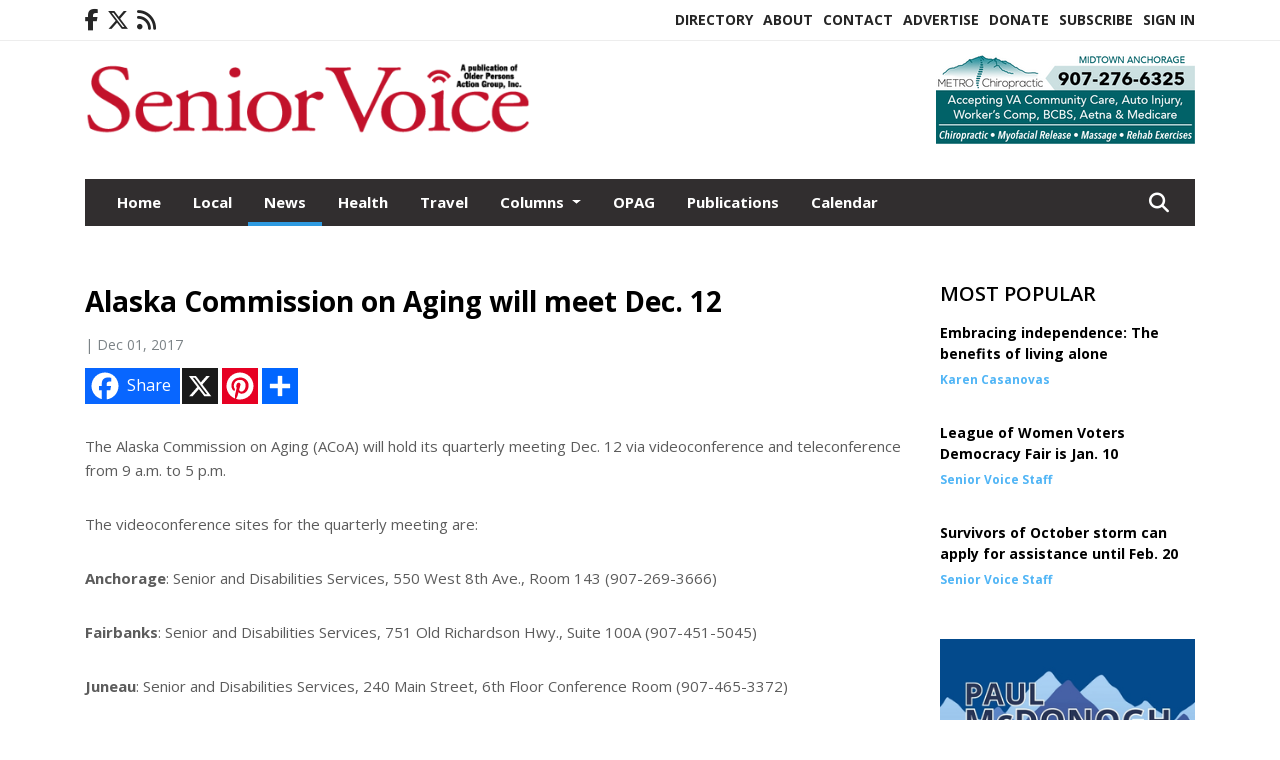

--- FILE ---
content_type: text/html; charset=UTF-8
request_url: https://www.seniorvoicealaska.com/story/2017/12/01/news/alaska-commission-on-aging-will-meet-dec-12/1551.html?m=true
body_size: 13298
content:
<!doctype html>
<html lang="en">

 <head>
  <META http-equiv="Content-Type" content="text/html; charset=UTF-8" />
  <META NAME="author" content="Senior Voice" />
  <META NAME="description" CONTENT="The Alaska Commission on Aging (ACoA) will hold its quarterly meeting Dec. 12 via videoconference and teleconference from 9 a.m. to 5 p.m. The" />
  <META NAME="keywords" CONTENT="health" />
  <META NAME="robots" CONTENT="index,follow" />
  <META HTTP-EQUIV="cache-control" CONTENT="private, no-store, no-cache, must-revalidate" />
  
  <META NAME="revisit-after" CONTENT="45 days" />
  
  <META PROPERTY="og:title" CONTENT="Alaska Commission on Aging will meet Dec. 12">
<META PROPERTY="og:description" CONTENT="The Alaska Commission on Aging (ACoA) will hold its quarterly meeting Dec. 12 via videoconference and teleconference from 9 a.m. to 5 p.m. The videoconference sites for the quarterly meeting are: Anchorage: Senior and Disabilities Services, 550 West 8th Ave., Room 143 (907-269-3666) Fairbanks: Senior and Disabilities Services, 751 Old Richardson Hw...">
<META PROPERTY="og:url" CONTENT="HTTPS://www.seniorvoicealaska.com/story/2017/12/01/news/alaska-commission-on-aging-will-meet-dec-12/1551.html">
<META PROPERTY="og:site_name" CONTENT="Senior Voice">
<META PROPERTY="og:type" CONTENT="website">
<META PROPERTY="og:ttl" CONTENT="2419200">
<META PROPERTY="og:image" CONTENT="https://www.seniorvoicealaska.com/home/cms_data/dfault/images/companylogo_facebook.png">
  <title>Alaska Commission on Aging will meet Dec. 12 - Senior Voice</title>
  
      <meta name="viewport" content="width=device-width, initial-scale=1">
      <link rel="stylesheet" type="text/css" media="screen" href="/app/website_specifics/pdf_click_menu_small.css" />
      <link rel="stylesheet" type="text/css" media="screen" href="/ASSET/1547x26336/XPATH/cms/website_specifics/css_themes/monarch/monarch.css" />
      
         <link href="https://fonts.googleapis.com/css2?family=Open+Sans:ital,wght@0,300;0,400;0,600;0,700;0,800;1,300;1,400;1,600;1,700;1,800&display=swap" rel="stylesheet" />

          <script>
            // Create a link element for the Font Awesome stylesheet with fallback
            const font_awesome_link = document.createElement('link');
            font_awesome_link.rel = 'stylesheet';
            font_awesome_link.type = 'text/css';
            font_awesome_link.href = 'https://repo.charityweather.com/files/font_awesome/font-awesome-6.5.1-pro-ll-kit/css/all-ll-min.css';
 
            // If loading fails, switch to fallback URL
            font_awesome_link.onerror = () => {
              font_awesome_link.href = 'https://repo.lionslight.com/files/font_awesome/font-awesome-6.5.1-pro-ll-kit/css/all-ll-min.css';
            };
 
            // Prepend the stylesheet to the head for faster priority loading
            document.head.prepend(font_awesome_link);
 
            // Optional: Listen for the stylesheet's load event to handle FOUC
            font_awesome_link.onload = () => {
              document.documentElement.classList.add('fa-loaded');
            };
          </script>


<!-- Desktop/canonical vs. mobile/alternate URLs -->
<link rel="canonical" href="https://www.seniorvoicealaska.com/story/2017/12/01/news/alaska-commission-on-aging-will-meet-dec-12/1551.html">


   <script src="/app/website_specifics/jquery-2-2-2.min.js"></script>


    <script>

     function offsiteLink(a,b){
      a.href='/ajax/selectit?storyId='+b;
      return false;
     }
     function offsiteAdLink(a,b){
      a.href='/ajax/adselectit?adid='+b;
      return false;
     }


     debug=false;


     function expiredAJAX() {
      // noop
     }


     function RemoveContent(d) {document.getElementById(d).style.display = "none";}
     function InsertContent(d) {document.getElementById(d).style.display = ""; swapdiv(d);}

     function swapdiv(a){
      if (a=='div2'){
       CLEAR.f.runOverlay('/ajax/popular/blogged');
      } else {
       CLEAR.f.runOverlay('/ajax/popular/viewed');
      }
     }

    
    </script>
  
  <script src="/app/js/postscribe/postscribe.min.js"></script>

  <script>
  (function(i,s,o,g,r,a,m){i['GoogleAnalyticsObject']=r;i[r]=i[r]||function(){
  (i[r].q=i[r].q||[]).push(arguments)},i[r].l=1*new Date();a=s.createElement(o),
  m=s.getElementsByTagName(o)[0];a.async=1;a.src=g;m.parentNode.insertBefore(a,m)
  })(window,document,'script','//www.google-analytics.com/analytics.js','ga');

  ga('create', 'UA-52022218-1', 'auto');
  ga('send', 'pageview');

</script>
  

  <!--AD PREFERENCES NEEDED BY JAVASCRIPTS-->

  <script>const PREFS_LOCAL_AD_SHUFFLER = "normal", PREFS_LOCAL_AD_SHUFFLE_TIMER = 30000, setting_ad_clicks_impressions = "enabled", PREFS_LOCAL_AD_IDLE_LOAD_TIMES = 50, console_logging = "off", privacy_version = "30962", terms_version = "37424", ccsetting = "off", ccrejectbtn = "lg", ccprivacycheckbox = "off";</script>
<script>const ads = JSON.parse('[{"ad_type": "horiz_lg","ad_code": "%3Ca%20href%3D%22http%3A%2F%2Fwww%2Ealaskastairlift%2Ecom%22%20target%3D%22blank%22%3E%3Cimg%20src%3D%22%2FIMG%2F1J3LANNDxPH5FbDrKu7QJ8LTFseMV%2FXPATH%2Fhome%2Fcms%5Fdata%2Fdfault%2Fweb%5Fads%2Fhoriz%2F5109%2Dalaska%5Fstairlift%5F%5F%5Flarge%5Fhorizontal%5Fweb%5Fad%5F%5F%5Foct%5F24%2EjpgXEXT1647x50563%2Ejpeg%22%20width%3D%22728%22%20height%3D%2290%22%20alt%3D%22%22%3E%3C%2Fa%3E","ad_id": "Zztx5nBvxCq5nR3IwHt39%2D2RzBDYJL9vJSCRMFMEF"},{"ad_type": "horiz_lg","ad_code": "%3Ca%20href%3D%22https%3A%2F%2Fwww%2Emetrochiroak%2Ecom%22%20target%3D%22blank%22%3E%3Cimg%20src%3D%22%2FIMG%2F5NvOC7cDCLKHLZDpBZNLIBDJSZhLZ%2FXPATH%2Fhome%2Fcms%5Fdata%2Fdfault%2Fweb%5Fads%2Fhoriz%2F6729%2Dmetrochiroweb260x90%2EpngXEXT1756x38646is%2Epng%22%20width%3D%22259%22%20height%3D%2290%22%20alt%3D%22%22%3E%3C%2Fa%3E","ad_id": "Yysw4mAuwBp4mQ2HvGs2891QyACXIW8uIFBM%2DEbDE"},{"ad_type": "square","ad_code": "%3Cspan%20class%3D%22ad%5Flocal%5Fsquare%22%3E%3Ca%20href%3D%22https%3A%2F%2Fakwillstrusts%2Ecom%2F%22%20target%3D%22blank%22%3E%3Cimg%20src%3D%22%2FIMG%2FuhHYtR8XYbeePedWf%5FZAlAtJudhA6ue2u%2FXPATH%2Fhome%2Fcms%5Fdata%2Fdfault%2Fweb%5Fads%2Fsquare%2F7348%2Daschenbrenner%5Fweb%5Fad%5F9%2E25%5Fv2%2EpngXEXT1317x41452is%2Epng%22%20width%3D%22300%22%20height%3D%22246%22%20alt%3D%22%22%3E%3C%2Fa%3E%3C%2Fspan%3E","ad_id": "q5z3%5FtH13Iw%5FtX9O2Nz9DE8X5HJeCd%5FRT0IHFbVebFIRY"},{"ad_type": "square","ad_code": "%3Cspan%20class%3D%22ad%5Flocal%5Fsquare%22%3E%3Ca%20href%3D%22https%3A%2F%2Fwww%2Eseniorvoicealaska%2Ecom%2Fadvertise%22%3E%3Cimg%20src%3D%22%2FIMG%2FtgVlco3lRiRTNfkLpxd8ZGiaZzbBshtf3%2FXPATH%2Fhome%2Fcms%5Fdata%2Fdfault%2Fweb%5Fads%2Fsquare%2F1736%2Dadvertise%5Fin%5Fthe%5Fsenior%5Fvoice%5Fsquare%2EjpgXEXT1678x45752is%2Ejpeg%22%20width%3D%22300%22%20height%3D%22247%22%20alt%3D%22%22%3E%3C%2Fa%3E%3C%2Fspan%3E","ad_id": "g604AuI24JxAuY%2DP3O0%2DEF9Y6IKfDeAWU1JkTMTLM"},{"ad_type": "square","ad_code": "%3Cspan%20class%3D%22ad%5Flocal%5Fsquare%22%3E%3Ca%20href%3D%22https%3A%2F%2Fwww%2Eaccuratehearingsystems%2Ecom%2F%22%20target%3D%22blank%22%3E%3Cimg%20src%3D%22%2FIMG%2FwjUkojtkZglNmNUMh%2DVClLeUflbF%5Fp0jo%2FXPATH%2Fhome%2Fcms%5Fdata%2Fdfault%2Fweb%5Fads%2Fsquare%2F6368%2Daccurate%5Fhearing%5Ffeb%5F2021%5Fsq%5Fad%2EjpgXEXT1735x42129%2Ejpeg%22%20width%3D%22300%22%20height%3D%22250%2E5%22%20alt%3D%22%22%3E%3C%2Fa%3E%3C%2Fspan%3E","ad_id": "8QKOWEeMOfHWEuUlNkKUabTuQeg1Z0WwqLfapK5hi"},{"ad_type": "square","ad_code": "%3Cspan%20class%3D%22ad%5Flocal%5Fsquare%22%3E%3Ca%20href%3D%22https%3A%2F%2Fbernadetteforgovernor%2Ecom%2F%22%20target%3D%22blank%22%3E%3Cimg%20src%3D%22%2FIMG%2FzmHnpl1hPqbWjPl%5FX6j8XMmdhqh7qvxr2%2FXPATH%2Fhome%2Fcms%5Fdata%2Fdfault%2Fweb%5Fads%2Fsquare%2F8347%2Dbernadettedigitalad%5Fv72%2EpngXEXT1207x41017is%2Epng%22%20width%3D%22300%22%20height%3D%22250%22%20alt%3D%22%22%3E%3C%2Fa%3E%3C%2Fspan%3E","ad_id": "Ssmqyg6oq7jygKwBpAmw23vKs68V1syQGn764SIJO47EL"},{"ad_type": "square","ad_code": "%3Cspan%20class%3D%22ad%5Flocal%5Fsquare%22%3E%3Ca%20href%3D%22http%3A%2F%2Fwww%2Ealaskastairlift%2Ecom%22%20target%3D%22blank%22%3E%3Cimg%20src%3D%22%2FIMG%2FkXcinmreLZaZgNnNpzivfzqbnzh79fup1%2FXPATH%2Fhome%2Fcms%5Fdata%2Fdfault%2Fweb%5Fads%2Fsquare%2F5750%2Dalaska%5Fstairlift%5Fsquare%5Fweb%5Fad%5F%5F%5Foct%5F2024%5F%2EjpgXEXT1761x46523%2Ejpeg%22%20width%3D%22300%22%20height%3D%22250%22%20alt%3D%22%22%3E%3C%2Fa%3E%3C%2Fspan%3E","ad_id": "CWQUcKkSUlNcK0arTqQaghZ0Wkm%5FfWc%2DwRlki0yn4ilu1"},{"ad_type": "square","ad_code": "%3Cspan%20class%3D%22ad%5Flocal%5Fsquare%22%3E%3Ca%20href%3D%22http%3A%2F%2Fwww%2Echesterparkcoop%2Ecom%22%20target%3D%22blank%22%3E%3Cimg%20src%3D%22%2FIMG%2FgTeiyX2TTTfcbjUHkvl1szuFpdhLs1msm%2FXPATH%2Fhome%2Fcms%5Fdata%2Fdfault%2Fweb%5Fads%2Fsquare%2F7431%2D1%2EjpgXEXT1397x32817%2Ejpeg%22%20width%3D%22300%22%20height%3D%22250%22%20alt%3D%22%22%3E%3C%2Fa%3E%3C%2Fspan%3E","ad_id": "Ppjnvd3ln4gvdHt%2Dm9jtz0sHp35SypvVDk4H1DS67"},{"ad_type": "square","ad_code": "%3Cspan%20class%3D%22ad%5Flocal%5Fsquare%22%3E%3Ca%20href%3D%22https%3A%2F%2Fwww%2Eanchorageseniorcenter%2Eorg%22%20target%3D%22blank%22%3E%3Cimg%20src%3D%22%2FIMG%2FeRZnontXcXdVnLm9htZCXEgUhuwzAq1ry%2FXPATH%2Fhome%2Fcms%5Fdata%2Fdfault%2Fweb%5Fads%2Fsquare%2F3814%2Dasac%5Fsenior%5Fvoice%5Fweb%5Fad%5F1%5F%5F002%5F%2EjpgXEXT1748x43324%2Ejpeg%22%20width%3D%22300%22%20height%3D%22250%22%20alt%3D%22%22%3E%3C%2Fa%3E%3C%2Fspan%3E","ad_id": "u937DxL57M0DxbBS6R3BHIAb9LNmGBDtX4MLJfZqfJMVc"},{"ad_type": "square","ad_code": "%3Cspan%20class%3D%22ad%5Flocal%5Fsquare%22%3E%3Ca%20href%3D%22https%3A%2F%2Fwww%2Eactalaska%2Eorg%2F%22%20target%3D%22blank%22%3E%3Cimg%20src%3D%22%2FIMG%2FuhSqegpTYjeLmbmFgxdppJkdflu18n1d2%2FXPATH%2Fhome%2Fcms%5Fdata%2Fdfault%2Fweb%5Fads%2Fsquare%2F1902%2Dact%5Fmarvel%5Fsenior%5Fvoice%5Fweb%5Fad%5F%5F300%5Fx%5F250%5Fpx%5F%5F%5F1%5F%2EpngXEXT1545x48664%2Epng%22%20width%3D%22300%22%20height%3D%22250%22%20alt%3D%22%22%3E%3C%2Fa%3E%3C%2Fspan%3E","ad_id": "AUOSaIiQSjLaIyYpRoOYefXyUix9dUeQqnjugu9lm"},{"ad_type": "square","ad_code": "%3Cspan%20class%3D%22ad%5Flocal%5Fsquare%22%3E%3Ca%20href%3D%22https%3A%2F%2Fpaulmcdonogh%2Ecom%2F%22%20target%3D%22blank%22%3E%3Cimg%20src%3D%22%2FIMG%2FgTecpX6iLlagbfUUh4ltu1cUpudK6zksk%2FXPATH%2Fhome%2Fcms%5Fdata%2Fdfault%2Fweb%5Fads%2Fsquare%2F1344%2Dmcdonogh%5Fweb%5Fad%5F003%5F%2EjpgXEXT1678x39008%2Ejpeg%22%20width%3D%22300%22%20height%3D%22250%22%20alt%3D%22%22%3E%3C%2Fa%3E%3C%2Fspan%3E","ad_id": "Qqkowe4mo5hweIu%5Fn%2Dku01tIq4HTzu0mA95A2UT78"}]');</script>

<script src="/ASSET/1533x23168/XPATH/cms/website_specifics/monarch_ad_shuffler.js"></script>

<script>$(function() {
    var submitIcon = $('.searchbox-icon');
    var inputBox = $('.searchbox-input');
    var searchBox = $('.searchbox');
    var isOpen = false;
    submitIcon.click(function () {
        if (isOpen == false) {
            searchBox.addClass('searchbox-open');
            inputBox.focus();
            isOpen = true;
        } else {
            searchBox.removeClass('searchbox-open');
            inputBox.focusout();
            isOpen = false;
        }
    });
    submitIcon.mouseup(function () {
        return false;
    });
    searchBox.mouseup(function () {
        return false;
    });
    $(document).mouseup(function () {
        if (isOpen == true) {
            $('.searchbox-icon').css('display', 'block');
            submitIcon.click();
        }
    });


 runIf($('.menu').length,'jQuery.sticky','/app/website_specifics/sticky.js',function(){
  $(".menu").sticky({ topSpacing: 0, center:true, className:"stickynow" });
 });



});
function buttonUp() {
    var inputVal = $('.searchbox-input').val();
    inputVal = $.trim(inputVal).length;
    if (inputVal !== 0) {
        $('.searchbox-icon').css('display', 'none');
    } else {
        $('.searchbox-input').val('');
        $('.searchbox-icon').css('display', 'block');
    }
}



runIf=function(condition,name,url,callback){
 if(condition){
  runSafe(name,url,callback);
 }
}



runSafe=function(name,url,callback){
 if(typeof window[name] != 'undefined'){
  callback();
 } else {
  if(typeof runsafe != 'object'){runsafe={};}
  if(runsafe[url] && runsafe[url].constructor === Array){var loadit=false;} else {runsafe[url]=[];var loadit=true;}
  runsafe[url].push(callback);
  // START001 UI stuff not necessary
  // if (document.body){document.body.style.borderTop="10px solid red";}
  // END001 UI stuff not necessary
  if (loadit){
   var js = document.createElement('script');
   js.async = true;
   js.src = url;
   js.onload = js.onreadystatechange = (function(){return function(){
    while(runsafe[url].length){
     var f=runsafe[url].shift();
     f();
    }
    delete runsafe[url];
    var count = 0; for (var k in runsafe) if (runsafe.hasOwnProperty(k)) count++;
    if(count==0){
     // START002 UI stuff not necessary
     if (document.body){document.body.style.borderTop="none";}
     // END002 UI stuff not necessary
    }
   }})();
   var first = document.getElementsByTagName('script')[0];
   first.parentNode.insertBefore(js, first);
  }
 }
}



</script>

<style>
.preLoadImg {
    display: none;
}
#undefined-sticky-wrapper:before {
    height:50px;
    background-color: #B6BD98;
}
</style>

<!-- CSS for print_sub_alert -->
<style>

.print_sub_container {
    width:auto;
}
.print_sub_container div {
    width:auto;
}
.print_sub_container .print_sub_header {
//    background-color:#c7edfc;
//    padding: 12px 2px;
    cursor: pointer;
    font-weight: bold;
}
.print_sub_container .print_sub_content {
    display: none;
    padding : 5px;
}
</style>



  



 </head>
 <body>


<img class="preLoadImg" src="/home/cms_data/dfault/images/home-menu-icon.png" width="1" height="1" alt="" />
<img class="preLoadImg" src="/home/cms_data/dfault/images/home-menu-active-icon.png" width="1" height="1" alt="" />



<!-- BEGIN TEXT THAT APPEARED BEFORE THE MAIN DIV. -->

<!-- END TEXT THAT APPEARED BEFORE THE MAIN DIV. -->


  <section class="top-bar">
    <div class="container">
      <div class="row">
	<div class="col-sm-2">
	  <ul class="social">
      <li class="nav-item jvlmn"><a  href="https://www.facebook.com/Senior-Voice-Alaska-490943774321354"  target="n/a"><i class='fa-brands fa-facebook-f' aria-hidden='true'></i></a></li><li class="nav-item jvlmn"><a  href="https://twitter.com/seniorvoiceak"  target="n/a"><i class='fa-brands fa-x-twitter' aria-hidden='true'></i></a></li><li class="nav-item jvlmn"><a  href="HTTPS://www.seniorvoicealaska.com/rss"  target="n/a"><i class='fa fa-rss' aria-hidden='true'></i></a></li>
	  </ul>
	</div>
	<div class="col-sm-10 text-right">
	  <div id="main_menu">
	    <ul class="links">
            <li class="nav-item jvlmn"><a  href="https://www.seniorvoicealaska.com/opagdirectory"  target="_blank">Directory</a></li><li class="nav-item jvlmn"><a  href="HTTPS://www.seniorvoicealaska.com/about" >About</a></li><li class="nav-item jvlmn"><a  href="HTTPS://www.seniorvoicealaska.com/contact" >Contact</a></li><li class="nav-item jvlmn"><a  href="HTTPS://www.seniorvoicealaska.com/advertise" >Advertise</a></li><li class="nav-item jvlmn"><a  href="https://www.paypal.com/donate?hosted_button_id=TMP2ZW7QMDMAL"  target="_blank">Donate</a></li><li class="nav-item jvlmn"><a  href="HTTPS://www.seniorvoicealaska.com/subscribe" >Subscribe</a></li><li class="nav-item jvlmn"><a  href="HTTPS://www.seniorvoicealaska.com/login?r=%2Fstory%2F2017%2F12%2F01%2Fnews%2Falaska%2Dcommission%2Don%2Daging%2Dwill%2Dmeet%2Ddec%2D12%2F1551%2Ehtml" >Sign In</a></li>
	    </ul>
	  </div>
	</div>
      </div>
    </div>
  </section>
   

   <!--/// Header ///-->
	<header class="header home-4">
		<div class="container">
			<div class="row">
				<div class="col-sm-5">
					<figure class="logo"><a href="HTTPS://www.seniorvoicealaska.com/" aria-label="Home"><img src="/home/cms_data/dfault/images/masthead_522x100.png" alt="" class="logo"></a>
					</figure>
				</div>
				<div class="col-sm-7 text-right xs-none">
      <div class="header_story_ad" aria-hidden="true"><div class="ad_local_lghoriz" data-mobile-ad1="" data-mobile-ad2="" data-desktop-ad1="%3C%21%2D%2Dad%5Finit%5Fctr%3Au937DxL57M0DxbBS6R3FHUAP9HNSGFDVX4MLJjZOfJMVc%2D%2D%3E%3Ca%20href%3D%22https%3A%2F%2Fwww%2Emetrochiroak%2Ecom%22%20target%3D%22blank%22%3E%3Cimg%20src%3D%22%2FIMG%2F5NvOC7cDCLKHLZDpBZNLIBDJSZhLZ%2FXPATH%2Fhome%2Fcms%5Fdata%2Fdfault%2Fweb%5Fads%2Fhoriz%2F6729%2Dmetrochiroweb260x90%2EpngXEXT1756x38646is%2Epng%22%20width%3D%22259%22%20height%3D%2290%22%20alt%3D%22%22%3E%3C%2Fa%3E" data-desktop-ad2=""></div></div>
 				</div>
			</div>
			<div class="row">
				<div class="col-sm-12">
					<div class="date">
    <div class="grid_1 rightone">
     <p class="pub_date">
      
     </p>
    </div>
					</div>
				</div>
			</div>
		</div>
	</header>
<!-- Dynamic script (11-21-2025) -->
<style>
#JvlNavbarContent {
    width: 100%  /* Prevents wrapping */
}
#JvlNavbarContent .nav {
    flex-wrap: nowrap;  /* Prevents wrapping */
}
#JvlNavbarContent .nav a {
    white-space: nowrap;  /* Prevents text wrapping */
}
#JvlNavbarContent .nav > li {  /* Hide all menu items initially */
    opacity: 0;
    /* transition: opacity 0.2s ease; /* Animation when JS adds .show */
}
#JvlNavbarContent .nav > li.show { /* Reveal all menu items */
    opacity: 1;
}

/* ADDED 12-4-2025: Apply opacity: 1 when screen width is 990px or less */
@media screen and (max-width: 990px) {
    #JvlNavbarContent .nav > li {
        opacity: 1;
    }
}

</style>
<script>const dynamicMenu = true;</script>
   <section class="header home-4" style="top:0;position:sticky;padding-top:0;z-index:2022;">
		<div class="container">
			<div class="row">
				<div class="col-sm-12">
					<nav class="navbar navbar-expand-lg navbar-default">
        <div class="navbar-header">
    <button class="navbar-toggler" type="button" data-bs-toggle="collapse" data-bs-target="#JvlNavbarContent" aria-controls="navbarSupportedContent" aria-expanded="false" aria-label="Toggle navigation">
      <i class="fa fa-bars" style="color:#fff;"></i>
    </button>
        </div>

        <!-- Collect the nav links, forms, and other content for toggling -->
        <div class="collapse navbar-collapse" id="JvlNavbarContent">
          <ul class="nav navbar-nav  me-auto mb-2 mb-lg-0"><li class="nav-item jvlmnreg"><a class="nav-link" href="HTTPS://www.seniorvoicealaska.com/">Home</a></li><li class="nav-item jvlmnreg"><a class="nav-link" href="HTTPS://www.seniorvoicealaska.com/section/local">Local</a></li><li class="nav-item jvlmnreg active"><a class="nav-link" href="HTTPS://www.seniorvoicealaska.com/section/news">News</a></li><li class="nav-item jvlmnreg"><a class="nav-link" href="HTTPS://www.seniorvoicealaska.com/section/health">Health</a></li><li class="nav-item jvlmnreg"><a class="nav-link" href="HTTPS://www.seniorvoicealaska.com/section/travel">Travel</a></li>
      <li class="dropdown nav-item jvlmnreg">
              <a href="HTTPS://www.seniorvoicealaska.com/section/columns" class="nav-link dropdown-toggle" data-bs-toggle="dropdown" role="button" aria-haspopup="true" aria-expanded="false">Columns <span class="caret"></span></a>
              <ul class="dropdown-menu">
        <li class="nav-item jvlmnreg"><a href="HTTPS://www.seniorvoicealaska.com/section/columns" class="dropdown-item nav-link">All</a></li>
        <li class="nav-item jvlmnreg"><a href="HTTPS://www.seniorvoicealaska.com/section/columns/finance%5Fand%5Flegal" class="dropdown-item nav-link">Finance and Legal</a></li>
        <li class="nav-item jvlmnreg"><a href="HTTPS://www.seniorvoicealaska.com/section/columns/opag" class="dropdown-item nav-link">OPAG</a></li>
       </ul></li><li class="nav-item jvlmnreg"><a class="nav-link" href="HTTPS://www.seniorvoicealaska.com/section/opag">OPAG</a></li><li class="nav-item jvlmnreg"><a class="nav-link" href="HTTPS://www.seniorvoicealaska.com/section/publications">Publications</a></li><li class="nav-item jvlmnreg"><a class="nav-link" href="HTTPS://www.seniorvoicealaska.com/section/calendar">Calendar</a></li><li class="nav-item jvlmn"><a  href="https://www.seniorvoicealaska.com/opagdirectory"  target="_blank">Directory</a></li><li class="nav-item jvlmn"><a  href="HTTPS://www.seniorvoicealaska.com/about" >About</a></li><li class="nav-item jvlmn"><a  href="HTTPS://www.seniorvoicealaska.com/contact" >Contact</a></li><li class="nav-item jvlmn"><a  href="HTTPS://www.seniorvoicealaska.com/advertise" >Advertise</a></li><li class="nav-item jvlmn"><a  href="https://www.paypal.com/donate?hosted_button_id=TMP2ZW7QMDMAL"  target="_blank">Donate</a></li><li class="nav-item jvlmn"><a  href="HTTPS://www.seniorvoicealaska.com/subscribe" >Subscribe</a></li><li class="nav-item jvlmn"><a  href="HTTPS://www.seniorvoicealaska.com/login?r=%2Fstory%2F2017%2F12%2F01%2Fnews%2Falaska%2Dcommission%2Don%2Daging%2Dwill%2Dmeet%2Ddec%2D12%2F1551%2Ehtml" >Sign In</a></li>
								</ul><ul class="nav navbar-nav ml-auto"><div class="navbar-nav ml-auto">
				            <a href="javascript:;" class="search-toggler"> 
								<i class="fa fa-search"></i>
							</a>
							<div id="search-form">
							    <form method="GET" class="searchbox" autocomplete="on" action="/findit" NAME="findit">
                                                                <input class="search" type="text" name="mysearch" placeholder="Search" required="" value="" title="search">
								<input class="submit-search" type="submit" value="Submit">
                                                            </form>
							</div>
				        </div></ul></div>
					</nav>
				</div>
			</div>
		</div>
	</section>
<script>
/**
 * Dynamic Navigation Menu with Responsive Overflow
 * Automatically collapses menu items into a "More..." dropdown on narrow screens
 */

(function() {
    'use strict';

    // Configuration
    const CONFIG = {
        RESERVED_SPACE: 200,
        BREAKPOINT: 990,
        DEBOUNCE_DELAY: 0,
        SELECTOR: {
            MAIN_MENU: 'ul.nav.navbar-nav.me-auto',
            DROPDOWN_TOGGLE: '[data-bs-toggle="dropdown"]'
        },
        CLASS: {
            NAV_ITEM: 'nav-item',
            NAV_LINK: 'nav-link',
            DROPDOWN: 'dropdown',
            DROPDOWN_ITEM: 'dropdown-item',
            DROPDOWN_MENU: 'dropdown-menu',
            DROPEND: 'dropend',
            HIDDEN: 'd-none',
            PROTECTED: 'jvlmn',
            REGULAR: 'jvlmnreg',
            MORE_DROPDOWN: 'more-dropdown',
            MORE_MENU: 'more-menu'
        }
    };

    // State management
    let resizeTimer = null;
    let mainMenu = null;
    let moreDropdown = null;
    let moreMenu = null;
    let hasInitialized = false; // track if init() has run

    /**
     * Initialize the dynamic menu system
     */
    function init() {
        try {
            if (hasInitialized) return; // safety check
            hasInitialized = true;
            // Check if dynamic menu is enabled
            if (!shouldInitialize()) {
                return;
            }

            mainMenu = document.querySelector(CONFIG.SELECTOR.MAIN_MENU);
            
            if (!mainMenu) {
                console.error('[DynamicMenu] Main menu not found. Selector:', CONFIG.SELECTOR.MAIN_MENU);
                return;
            }

            mergeExistingMoreDropdowns();
            setupEventListeners();
            adjustMenu();
            showNavbar();
        } catch (error) {
            console.error('[DynamicMenu] Initialization error:', error);
        }
    }

    /**
    * Show navbar sections on page load
    */
    function showNavbar() {
        const items = document.querySelectorAll('#JvlNavbarContent .navbar-nav > li');
        items.forEach((item, index) => {
                item.classList.add('show');
        });
    }

    /**
     * Find and merge any pre-existing "More..." dropdowns
     */
    function mergeExistingMoreDropdowns() {
        const existingDropdowns = Array.from(mainMenu.querySelectorAll('li'))
            .filter(li => li && li.textContent.trim().toLowerCase().startsWith('more...'));

        // Create our consolidated More... dropdown
        createMoreDropdown();

        // Merge items from existing dropdowns
        existingDropdowns.forEach(dropdown => {
            if (dropdown === moreDropdown) return;

            const items = dropdown.querySelectorAll(`.${CONFIG.CLASS.DROPDOWN_MENU} > li`);
            items.forEach(item => moreMenu.appendChild(item));
            dropdown.remove();
        });
    }

    /**
     * Create the More... dropdown element
     */
    function createMoreDropdown() {
        moreDropdown = document.createElement('li');
        moreDropdown.className = `${CONFIG.CLASS.NAV_ITEM} ${CONFIG.CLASS.DROPDOWN} ${CONFIG.CLASS.HIDDEN} ${CONFIG.CLASS.MORE_DROPDOWN}`;
        moreDropdown.innerHTML = `
            <a class="${CONFIG.CLASS.NAV_LINK} dropdown-toggle" href="#" data-bs-toggle="dropdown" data-bs-auto-close="outside" aria-expanded="false">
                More...
            </a>
            <ul class="${CONFIG.CLASS.DROPDOWN_MENU} ${CONFIG.CLASS.MORE_MENU}"></ul>
        `;

        moreMenu = moreDropdown.querySelector(`.${CONFIG.CLASS.MORE_MENU}`);
        mainMenu.appendChild(moreDropdown);
    }

    /**
     * Setup nested dropdown handlers for items inside More...
     */
    function setupNestedDropdowns() {
        if (!moreMenu) return;

        const nestedDropdowns = moreMenu.querySelectorAll(`.${CONFIG.CLASS.DROPDOWN}, .${CONFIG.CLASS.NAV_ITEM}.${CONFIG.CLASS.DROPDOWN}`);

        nestedDropdowns.forEach(dropdown => {
            const toggle = dropdown.querySelector(CONFIG.SELECTOR.DROPDOWN_TOGGLE);
            if (!toggle) return;

            // Style adjustments for nested dropdowns
            if (toggle.classList.contains(CONFIG.CLASS.NAV_LINK)) {
                toggle.classList.add(CONFIG.CLASS.DROPDOWN_ITEM);
            }

            const nestedMenu = dropdown.querySelector(`.${CONFIG.CLASS.DROPDOWN_MENU}`);
            if (nestedMenu) {
                dropdown.classList.add(CONFIG.CLASS.DROPEND);

                // Style nested menu
                if (!nestedMenu.hasAttribute('data-styled')) {
                    nestedMenu.style.padding = '0';
                    nestedMenu.style.position = 'static';
                    nestedMenu.setAttribute('data-styled', 'true');
                }

                // Add classes and indentation to nested items
                styleNestedItems(nestedMenu);

                // Initialize Bootstrap dropdown
                initializeBootstrapDropdown(toggle);
            }
        });
    }

    /**
     * Style nested menu items with proper classes and indentation
     */
    function styleNestedItems(nestedMenu) {
        const items = nestedMenu.querySelectorAll('li');
        items.forEach(item => {
            item.classList.add(CONFIG.CLASS.NAV_ITEM, CONFIG.CLASS.REGULAR);
        });

        const links = nestedMenu.querySelectorAll(`.${CONFIG.CLASS.DROPDOWN_ITEM}, li > a`);
        links.forEach(link => {
            if (!link.hasAttribute('data-indented')) {
                link.style.setProperty('padding-left', '2rem', 'important');
                link.setAttribute('data-indented', 'true');
                link.classList.add(CONFIG.CLASS.NAV_LINK);
            }
        });
    }

    /**
     * Initialize Bootstrap dropdown instance
     */
    function initializeBootstrapDropdown(toggle) {
        if (!window.bootstrap?.Dropdown) return;

        try {
            const existingInstance = bootstrap.Dropdown.getInstance(toggle);
            if (existingInstance) {
                existingInstance.dispose();
            }

            new bootstrap.Dropdown(toggle, { autoClose: true });
        } catch (error) {
            console.error('[DynamicMenu] Error initializing Bootstrap dropdown:', error);
        }
    }

    /**
     * Restore item to its original state when moving out of More...
     */
    function restoreItemState(item) {
        if (!item.classList) return;

        item.classList.remove(CONFIG.CLASS.DROPEND);
        item.classList.add(CONFIG.CLASS.NAV_ITEM);

        // Restore dropdown toggle classes
        const toggle = item.querySelector(CONFIG.SELECTOR.DROPDOWN_TOGGLE);
        if (toggle?.classList.contains(CONFIG.CLASS.DROPDOWN_ITEM)) {
            toggle.classList.remove(CONFIG.CLASS.DROPDOWN_ITEM);
        }

        // Remove nested dropdown styling
        const nestedMenu = item.querySelector(`.${CONFIG.CLASS.DROPDOWN_MENU}`);
        if (nestedMenu?.hasAttribute('data-styled')) {
            nestedMenu.removeAttribute('style');
            nestedMenu.removeAttribute('data-styled');

            const nestedItems = nestedMenu.querySelectorAll('[data-indented="true"]');
            nestedItems.forEach(link => {
                link.style.paddingLeft = '';
                link.removeAttribute('data-indented');
            });
        }
    }

    /**
     * Move all items from More... back to main menu
     */
    function moveItemsBackToMainMenu() {
        while (moreMenu.firstChild) {
            const child = moreMenu.firstChild;
            restoreItemState(child);
            mainMenu.insertBefore(child, moreDropdown);
        }
    }

    /**
     * Prepare item for insertion into More... dropdown
     */
    function prepareItemForMore(item) {
        item.classList.add(CONFIG.CLASS.NAV_ITEM, CONFIG.CLASS.REGULAR);

        const link = item.querySelector('a');
        if (link && !link.classList.contains(CONFIG.CLASS.NAV_LINK)) {
            link.classList.add(CONFIG.CLASS.NAV_LINK);
        }
    }

    /**
     * Main adjustment logic - handles menu overflow
     */
    function adjustMenu() {
        if (!mainMenu || !moreDropdown || !moreMenu) return;

        // Reset: move everything back
        moveItemsBackToMainMenu();
        moreDropdown.classList.add(CONFIG.CLASS.HIDDEN);

        // Only apply overflow logic on desktop
        if (window.innerWidth <= CONFIG.BREAKPOINT) return;

        const containerWidth = mainMenu.parentElement.offsetWidth;
        const items = Array.from(mainMenu.children).filter(li => li !== moreDropdown);
        
        let usedWidth = 0;
        let overflowIndex = -1; // BEFORE 11-19-2025: -1

        // Find overflow point
        for (let i = 0; i < items.length; i++) {
            usedWidth += items[i].offsetWidth;

            if (usedWidth > containerWidth - CONFIG.RESERVED_SPACE) {
                overflowIndex = i;   // BEFORE 11-19-2025: i - 1
                break;
            }
        }

        // Move overflowing items to More...
        if (overflowIndex >= 0) {
            for (let i = items.length - 1; i >= overflowIndex; i--) {
                const item = items[i];

                // Skip protected items
                if (item.classList.contains(CONFIG.CLASS.PROTECTED)) continue;

                prepareItemForMore(item);
                moreMenu.insertBefore(item, moreMenu.firstChild);
            }

            if (moreMenu.children.length > 0) {
                moreDropdown.classList.remove(CONFIG.CLASS.HIDDEN);
                setupNestedDropdowns();
            }
        }
    }

    /**
     * Debounced resize handler
     */
    function handleResize() {
        clearTimeout(resizeTimer);
        resizeTimer = setTimeout(adjustMenu, CONFIG.DEBOUNCE_DELAY);
    }

    /**
     * Setup event listeners
     */
    function setupEventListeners() {
        window.addEventListener('resize', handleResize);
    }

    /**
     * Cleanup function for proper teardown
     */
    function destroy() {
        window.removeEventListener('resize', handleResize);
        clearTimeout(resizeTimer);
    }

    /**
     * Check if dynamic menu is enabled via global variable
     */
    function shouldInitialize() {
        return typeof dynamicMenu !== 'undefined' && dynamicMenu === true;
    }

    /**
    // Initialize when DOM is ready
    if (document.readyState === 'loading') {
        document.addEventListener('DOMContentLoaded', init);
    } else {
        init();
    }
    */

    /* ADDED 12-4-2025 */
    if (window.innerWidth > CONFIG.BREAKPOINT){
        init();
    } else {
        showNavbar();
    }

    // Listen for resize
    window.addEventListener('resize', () => {
        if (!hasInitialized && window.innerWidth > CONFIG.BREAKPOINT) {
            init(); // run once when crossing above breakpoint
        }
    });

})();
</script>

   <section class="head-info">
		<div class="container">
			<div class="row">
				<div class="col-8">
					<span id="weatherinfo1"><div class="weather-info">
						<script tag="a" src="https://repo.charityweather.com/cw.js" onerror="this.onerror=null;this.src='https://www.charityweather.com/cw.js';" widgetid="2k8jmlop3yxb" locationname="Anchorage, AK" iconstyle="colorfill" trigger="click" widget-align="left" data-style="opacity:0;" showname="true"></script>
					</div></span>

				</div>
				<div class="col-4 text-right">
					
					<!--<a href="javascript:;" class="primary-btn">e-Edition</a>-->
				</div>
			</div>
		</div>
	</section><section class="main-dt">
		<div class="container">
			<div class="row">
				<div class="col-lg-9 col-md-8 lft"><!--/// Begin Article from headline... ///--><!-- open the "right_border" div --><div class="right_border"><h1>Alaska Commission on Aging will meet Dec. 12</h1><div class="byline_date_comments"><span class="volume_issue"> | Dec 01, 2017</span></div> <!--END class="byline_date_comments"-->
	<div class="a2a_kit a2a_kit_size_32 a2a_default_style" style="margin-bottom: 30px;">
		    <a class="a2a_button_facebook a2alink_border a2a_fb">Share</a>
    <a class="a2a_button_x a2alink_border"></a>
    <a class="a2a_button_pinterest a2alink_border" data-pin-config="none"></a>
    <a class="a2a_dd a2alink_border" href="https://www.addtoany.com/share" data-annotation="none" aria-label="Addtoany button"></a>

	</div>
<script src="//static.addtoany.com/menu/page.js" async></script><div class="title_separator"></div><div class="c-box"><P>The Alaska Commission on Aging (ACoA) will hold its quarterly meeting Dec. 12 via videoconference and teleconference from 9 a.m. to 5 p.m.</P><P>The videoconference sites for the quarterly meeting are:</P><P><strong>Anchorage</strong>: Senior and Disabilities Services, 550 West 8th Ave., Room 143 (907-269-3666)</P><P><strong>Fairbanks</strong>: Senior and Disabilities Services, 751 Old Richardson Hwy., Suite 100A (907-451-5045)</P><P><strong>Juneau</strong>: Senior and Disabilities Services, 240 Main Street, 6th Floor Conference Room (907-465-3372)</P><P><strong>Kodiak</strong>: Kodiak Public Library, 612 Egan Way (907-486-8688)</P><P>Group teleconference sites are available at:</P><P><strong>Anchorage </strong>Senior Activity Center, 1300 East 19th Ave. (907-758-7823)</P><P><strong>Fairbanks</strong>, North Star Council on Aging Senior Center, 1424 Moore Street (907-452-1735)</P><P><strong>Ketchikan</strong>, Pioneer Home, 141 Bryant Street (907-225-4111)</P><P><strong>Mat-Su </strong>Senior Services, 1132 South Chugach, Palmer (907-745-5454)</P><P>For people living outside of these communities, please call in using the toll-free number, 1-800-315-6338, pass code 53250#.</P><P>Public comment will be from 1:30 to 1:45 p.m. Please call or provide comment at one of the above sites.</P><P>Individuals who require special accommodations in order to participate should contact Lesley Thompson in advance at 907-465-4793.</P><P>Commission meetings include review and discussion of commission and committee business and projects and presentations by staff from organizations, agencies and offices involved with senior services, including: Alaska Housing Finance Corp. Senior Housing Program; Alaska Mental <a href='HTTPS://www.seniorvoicealaska.com/search/health'>health</a> Trust Authority; Statewide Independent Living Council of Alaska; Long Term Care Ombudsman office; AgeNet; AARP, among others.</P><P>For more information, visit <a href="http://www.alaskaaging.org" target="_blank">http://www.alaskaaging.org</a>.</P></div><!-- close the "right_border" div -->
<div style="clear:both"></div></div>
    <script> 
      try { _402_Show(); } catch(e) {} 
    </script><p class="skel"></p>
	<div class="news-breaking-info you_might_be_interested_in">
	  <div class="style-head my_style_head"><h2>You might be interested in:</h2></div>
  <ul>
<li><a href='HTTPS://www.seniorvoicealaska.com/story/2025/12/01/news/training-for-direct-service-professionals-in-december/4116.html' >Training for direct service professionals in December</a></li>
<li><a href='HTTPS://www.seniorvoicealaska.com/story/2026/02/01/news/alaska-chinese-association-celebrates-50th-anniversary/4174.html' >Alaska Chinese Association celebrates 50th anniversary</a></li>
<li><a href='HTTPS://www.seniorvoicealaska.com/story/2026/02/01/news/the-power-of-music-and-memory/4175.html' >The power of music and memory</a></li>
<li><a href='HTTPS://www.seniorvoicealaska.com/story/2025/11/01/news/disaster-relief-deadline-is-nov-7/4096.html' >Disaster relief deadline is Nov. 7</a></li>
<li><a href='HTTPS://www.seniorvoicealaska.com/story/2025/11/01/news/ten-women-honored-in-state-hall-of-fame-this-year/4097.html' >Ten women honored in state hall of fame this year</a></li>
</ul></div>

<div class="clear">&nbsp;</div><!--/// CLEAR ///--><!--END CONTENT AREA-->

				</div>
     <!--BEGIN SIDEBAR CONTENT AREA-->
				<div class="col-lg-3 col-md-4 rht"><!--BEGIN SIDEBAR CONTENT AREA--><div class="news-breaking-info most_popular"><div class="style-head"><h2>Most Popular</h2></div><ul><li><h3><a href='HTTPS://www.seniorvoicealaska.com/story/2026/01/01/columns/embracing-independence-the-benefits-of-living-alone/4169.html' aria-label=''>Embracing independence: The benefits of living alone</a></h3><h4><span><strong>Karen Casanovas</strong> </span> </h4></li>
<li><h3><a href='HTTPS://www.seniorvoicealaska.com/story/2026/01/01/news/league-of-women-voters-democracy-fair-is-jan-10/4161.html' aria-label=''>League of Women Voters Democracy Fair is Jan. 10</a></h3><h4><span><strong>Senior Voice Staff</strong> </span> </h4></li>
<li><h3><a href='HTTPS://www.seniorvoicealaska.com/story/2026/01/01/news/survivors-of-october-storm-can-apply-for-assistance-until-feb-20/4160.html' aria-label=''>Survivors of October storm can apply for assistance until Feb. 20</a></h3><h4><span><strong>Senior Voice Staff</strong> </span> </h4></li>
</ul></div><div class="side_separator ss_invisible"></div><div class="squaread_insertpoint" id="sq1"><div style="text-align:center;" aria-hidden="true" class="ad_type_square"><!--ad_init_ctr:Ooimuc2km3fucGs9l8iwy%5Fr6oy4Bx0uECj320KERK03AH--><span class="ad_local_square"><a href="https://paulmcdonogh.com/" target="blank"><img src="/IMG/gTecpX6iLlagbfUUh4ltu1cUpudK6zksk/XPATH/home/cms_data/dfault/web_ads/square/1344-mcdonogh_web_ad_003_.jpgXEXT1678x39008.jpeg" width="300" height="250" alt=""></a></span></div><div class="side_separator"></div></div><a href="https://www.lionslight.com" target="blank"><img src="/cms/images/LL-ad.png" class="hover-img" alt="Roar Online Publication Software and content management solution. Lions Light offers cutting edge software for newspaper and magazine websites."></a><div class="side_separator"></div><div class="squaread_insertpoint" id="sq2"><div style="text-align:center;" aria-hidden="true" class="ad_type_square"><!--ad_init_ctr:MgaemUucevXmU%2Dk1d0aoq3jygqw5p4mA6bvK5y5xy--><span class="ad_local_square"><a href="https://www.seniorvoicealaska.com/advertise"><img src="/IMG/tgVlco3lRiRTNfkLpxd8ZGiaZzbBshtf3/XPATH/home/cms_data/dfault/web_ads/square/1736-advertise_in_the_senior_voice_square.jpgXEXT1678x45752is.jpeg" width="300" height="247" alt=""></a></span></div><div class="side_separator"></div></div><!--END SIDEBAR CONTENT AREA-->
     <!--END SIDEBAR CONTENT AREA-->					
				</div>					
			</div>					
			<div class="row">
				<div class="col-sm-12"><div class="clear">&nbsp;</div><!--/// CLEAR ///--><div class='reader_comments'>

<!--//////////////////// START READER COMMENTS ////////////////////-->
<a id='readercomments'></a><div><div class="clear">&nbsp;</div><!--/// CLEAR ///--></div></div>
<script src='/apps/clear/clear.js'></script>
<!--Story_full--></div>
			</div>	
		</div>
	</section>
   <footer class="footer">
		<div class="container">
			<div class="row">
				<div class="col-sm-12">
					<hr class="top">
				</div>
			</div>
			<div class="row">
				<div class="col-sm-7 bdr-rft">
					<div class="row">
						<div class="col-sm-4">
							<h3>Sections</h3>
							<ul><li><a href='HTTPS://www.seniorvoicealaska.com/section/local' aria-label="Section link" class="author-blue">Local</a></li><li><a href='HTTPS://www.seniorvoicealaska.com/section/news' aria-label="Section link" class="author-blue">News</a></li><li><a href='HTTPS://www.seniorvoicealaska.com/section/health' aria-label="Section link" class="author-blue">Health</a></li><li><a href='HTTPS://www.seniorvoicealaska.com/section/travel' aria-label="Section link" class="author-blue">Travel</a></li><li><a href='HTTPS://www.seniorvoicealaska.com/section/columns' aria-label="Section link" class="author-blue">Columns</a></li><li><a href='HTTPS://www.seniorvoicealaska.com/section/opag' aria-label="Section link" class="author-blue">OPAG</a></li><li><a href='HTTPS://www.seniorvoicealaska.com/section/publications' aria-label="Section link" class="author-blue">Publications</a></li><li><a href='HTTPS://www.seniorvoicealaska.com/section/calendar' aria-label="Section link" class="author-blue">Calendar</a></li>
							</ul>
						</div>
						<div class="col-sm-4">
						        <h3>Newspaper</h3>
						        <ul>
						          <li><a href="HTTPS://www.seniorvoicealaska.com/contact" >Contact</a></li><li><a href="HTTPS://www.seniorvoicealaska.com/subscribe" >Subscribe</a></li><li><a href="HTTPS://www.seniorvoicealaska.com/about" >About</a></li>
						       </ul>
						</div>
						<div class="col-sm-4">
							<h3>Website</h3>
						        <ul>
						          <li><a href="HTTPS://www.seniorvoicealaska.com/terms" >Terms of Use</a></li><li><a href="HTTPS://www.seniorvoicealaska.com/privacy" >Privacy Policy</a></li><li><a href="HTTPS://www.seniorvoicealaska.com/sitemap_index.xml"  target="_blank">Sitemap</a></li><li><span></span></li><li><span>*By using this website, you agree to our <a href="HTTPS://www.seniorvoicealaska.com/privacy">Privacy Policy</a> and <a href="HTTPS://www.seniorvoicealaska.com/terms">Terms</a>.</span></li>
						        </ul>
						</div>
					</div>
				</div>
				<div class="col-sm-5 ext-space">
					<div class="row">
						<div class="col-sm-8">
							<h3>Connect With Us</h3>
							<ul>
							  <li><span>401 E. Fireweed Lane, #102</span></li><li><span>Anchorage AK 99503</span></li><li><span>Ph: (907) 276-1059</span></li><li><span>info@seniorvoicealaska.com</span></li><li><span><li><span>&copy; 2026 Older Persons Action Group, Inc.</span></li></span></li>			</ul>
						</div>
						<div class="col-sm-4">
							<h3 class="mbpx-3">Follow Us</h3>
							<ul class="social"><li class="nav-item jvlmn"><a  href="https://www.facebook.com/Senior-Voice-Alaska-490943774321354"  target="n/a"><i class='fa-brands fa-facebook-f' aria-hidden='true'></i></a></li><li class="nav-item jvlmn"><a  href="https://twitter.com/seniorvoiceak"  target="n/a"><i class='fa-brands fa-x-twitter' aria-hidden='true'></i></a></li></ul>

							<h3 class="mbpx-3">RSS</h3>
							<ul class="social"><li class="nav-item jvlmn"><a  href="HTTPS://www.seniorvoicealaska.com/rss"  target="n/a"><i class='fa fa-rss' aria-hidden='true'></i></a></li></ul>
						</div>
					</div>
				</div>
			</div>
			<div class="row">
				<div class="col-sm-12">
					<hr>
				</div>
			</div>
			<div class="row">
				<div class="col-sm-12">
					<p class="copy">Powered by <strong><a href="http://www.lionslight.com" target="_blank">ROAR Online Publication Software</a></strong> from Lions Light Corporation<br />
     © Copyright 2026</p>
				</div>
			</div>
		</div>

</footer>
<div id="ccflush">
</div>

<script>


$(".more_stories_toggle").click(function () {
    this.style.margin = "0";
    $more_stories_toggle = $(this);
    $more_stories_list = $more_stories_toggle.next(); 							  //getting the next element

//    $more_stories_list.slideToggle("slow", function () {						  //open up the content needed - toggle the slide- if visible, slide up, if not slidedown.

        $more_stories_toggle.text(function () {								  //execute this after slideToggle is done; change text of header based on visibility of content div

            return $more_stories_list.is(":visible") ? "+ More Stories" : "- More Stories";               //change text based on condition
        });
//    });
});



$( ".print_sub_container" ).click(function() {
  $( ".print_sub_content" ).slideToggle( 500, function() {
    // Animation complete.
  });
});

</script>
<script src="/ASSET/1614x19477/XPATH/cms/website_specifics/monarch.js"></script>
<script src="/ASSET/1014x23111/XPATH/cms/website_specifics/monarch_bootstrap.js"></script>

 <small style="padding-top:10px;display:block;">Rendered 01/30/2026 05:17</small><!-- (DESKTOP|PAYWALLFALSE|FULL) (desktop|paywallfalse|full) Cached by Usernum:00196 -->
 </body>

</html>